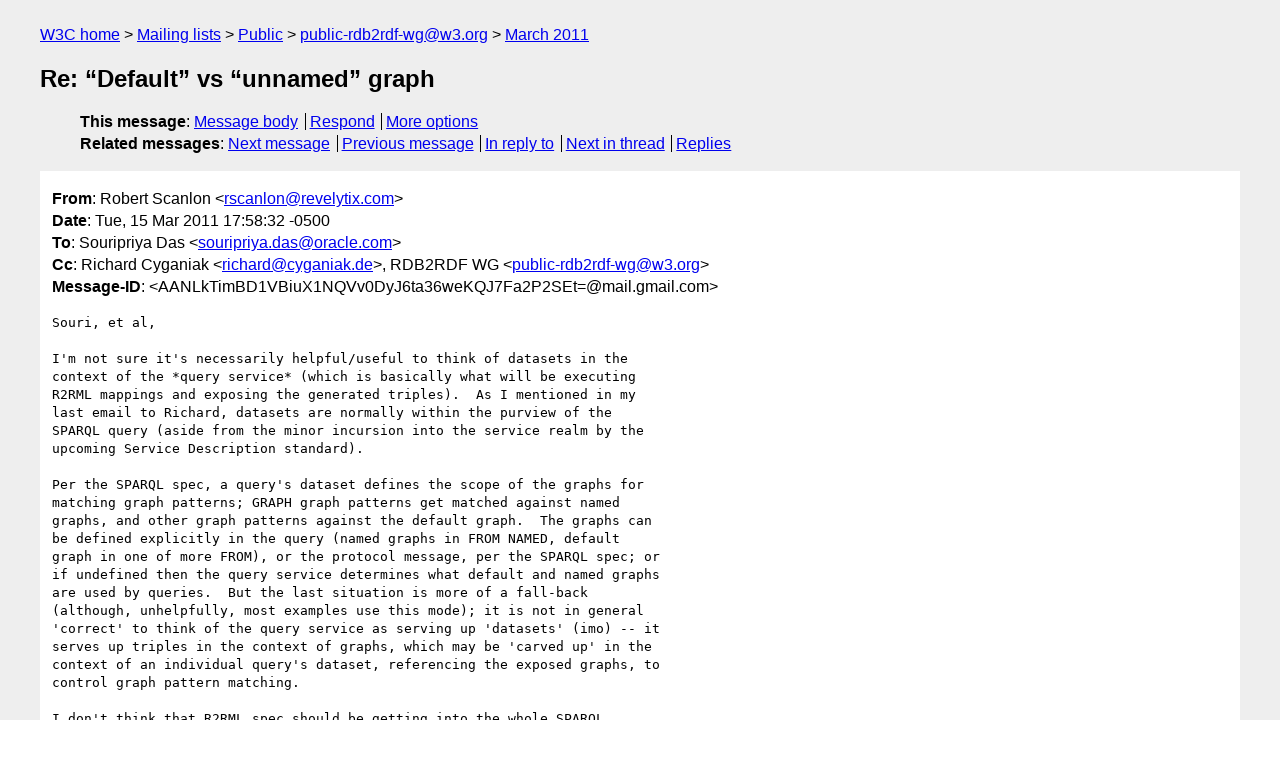

--- FILE ---
content_type: text/html
request_url: https://lists.w3.org/Archives/Public/public-rdb2rdf-wg/2011Mar/0080.html
body_size: 3899
content:
<!DOCTYPE html>
<html xmlns="http://www.w3.org/1999/xhtml" lang="en">
<head>
<meta charset="windows-1252" />
<meta name="viewport" content="width=device-width, initial-scale=1" />
<meta name="generator" content="hypermail 3.0.0, see https://github.com/hypermail-project/hypermail/" />
<title>Re: “Default” vs “unnamed” graph from Robert Scanlon on 2011-03-15 (public-rdb2rdf-wg@w3.org from March 2011)</title>
<meta name="Author" content="Robert Scanlon (rscanlon&#x40;&#0114;&#0101;&#0118;&#0101;&#0108;&#0121;&#0116;&#0105;&#0120;&#0046;&#0099;&#0111;&#0109;)" />
<meta name="Subject" content="Re: “Default” vs “unnamed” graph" />
<meta name="Date" content="2011-03-15" />
<link rel="stylesheet" title="Normal view" href="/assets/styles/public.css" />
<link rel="help" href="/Help/" />
<link rel="start" href="../" title="public-rdb2rdf-wg@w3.org archives" />
<script defer="defer" src="/assets/js/archives.js"></script>
</head>
<body class="message">
<header class="head">
<nav class="breadcrumb" id="upper">
  <ul>
    <li><a href="https://www.w3.org/">W3C home</a></li>
    <li><a href="/">Mailing lists</a></li>
    <li><a href="../../">Public</a></li>
    <li><a href="../" rel="start">public-rdb2rdf-wg@w3.org</a></li>
    <li><a href="./" rel="contents">March 2011</a></li>
  </ul>
</nav>
<h1>Re: “Default” vs “unnamed” graph</h1>
<!-- received="Tue Mar 15 22:59:04 2011" -->
<!-- isoreceived="20110315225904" -->
<!-- sent="Tue, 15 Mar 2011 17:58:32 -0500" -->
<!-- isosent="20110315225832" -->
<!-- name="Robert Scanlon" -->
<!-- email="rscanlon&#x40;&#0114;&#0101;&#0118;&#0101;&#0108;&#0121;&#0116;&#0105;&#0120;&#0046;&#0099;&#0111;&#0109;" -->
<!-- subject="Re: “Default” vs “unnamed” graph" -->
<!-- id="AANLkTimBD1VBiuX1NQVv0DyJ6ta36weKQJ7Fa2P2SEt=@mail.gmail.com" -->
<!-- charset="windows-1252" -->
<!-- inreplyto="4D7FE941.2090006&#64;oracle.com" -->
<!-- expires="-1" -->
<nav id="navbar">
<ul class="links hmenu_container">
<li>
<span class="heading">This message</span>: <ul class="hmenu"><li><a href="#start" id="options1">Message body</a></li>
<li><a href="mailto:public-rdb2rdf-wg&#x40;&#0119;&#0051;&#0046;&#0111;&#0114;&#0103;?Subject=Re%3A%20%93Default%94%20vs%20%93unnamed%94%20graph&amp;In-Reply-To=%3CAANLkTimBD1VBiuX1NQVv0DyJ6ta36weKQJ7Fa2P2SEt%3D%40mail.gmail.com%3E&amp;References=%3CAANLkTimBD1VBiuX1NQVv0DyJ6ta36weKQJ7Fa2P2SEt%3D%40mail.gmail.com%3E">Respond</a></li>
<li><a href="#options3">More options</a></li>
</ul></li>
<li>
<span class="heading">Related messages</span>: <ul class="hmenu">
<!-- unext="start" -->
<li><a href="0081.html">Next message</a></li>
<li><a href="0079.html">Previous message</a></li>
<li><a href="0078.html">In reply to</a></li>
<!-- unextthread="start" -->
<li><a href="0084.html">Next in thread</a></li>
<li><a href="#replies">Replies</a></li>
<!-- ureply="end" -->
</ul></li>
</ul>
</nav>
</header>
<!-- body="start" -->
<main class="mail">
<ul class="headers" aria-label="message headers">
<li><span class="from">
<span class="heading">From</span>: Robert Scanlon &lt;<a href="mailto:rscanlon&#x40;&#0114;&#0101;&#0118;&#0101;&#0108;&#0121;&#0116;&#0105;&#0120;&#0046;&#0099;&#0111;&#0109;?Subject=Re%3A%20%93Default%94%20vs%20%93unnamed%94%20graph&amp;In-Reply-To=%3CAANLkTimBD1VBiuX1NQVv0DyJ6ta36weKQJ7Fa2P2SEt%3D%40mail.gmail.com%3E&amp;References=%3CAANLkTimBD1VBiuX1NQVv0DyJ6ta36weKQJ7Fa2P2SEt%3D%40mail.gmail.com%3E">rscanlon&#x40;&#0114;&#0101;&#0118;&#0101;&#0108;&#0121;&#0116;&#0105;&#0120;&#0046;&#0099;&#0111;&#0109;</a>&gt;
</span></li>
<li><span class="date"><span class="heading">Date</span>: Tue, 15 Mar 2011 17:58:32 -0500</span></li>
<li><span class="to"><span class="heading">To</span>: Souripriya Das &lt;<a href="mailto:souripriya.das&#x40;&#0111;&#0114;&#0097;&#0099;&#0108;&#0101;&#0046;&#0099;&#0111;&#0109;?Subject=Re%3A%20%93Default%94%20vs%20%93unnamed%94%20graph&amp;In-Reply-To=%3CAANLkTimBD1VBiuX1NQVv0DyJ6ta36weKQJ7Fa2P2SEt%3D%40mail.gmail.com%3E&amp;References=%3CAANLkTimBD1VBiuX1NQVv0DyJ6ta36weKQJ7Fa2P2SEt%3D%40mail.gmail.com%3E">souripriya.das&#x40;&#0111;&#0114;&#0097;&#0099;&#0108;&#0101;&#0046;&#0099;&#0111;&#0109;</a>&gt;
</span></li>
<li><span class="cc"><span class="heading">Cc</span>: Richard Cyganiak &lt;<a href="mailto:richard&#x40;&#0099;&#0121;&#0103;&#0097;&#0110;&#0105;&#0097;&#0107;&#0046;&#0100;&#0101;?Subject=Re%3A%20%93Default%94%20vs%20%93unnamed%94%20graph&amp;In-Reply-To=%3CAANLkTimBD1VBiuX1NQVv0DyJ6ta36weKQJ7Fa2P2SEt%3D%40mail.gmail.com%3E&amp;References=%3CAANLkTimBD1VBiuX1NQVv0DyJ6ta36weKQJ7Fa2P2SEt%3D%40mail.gmail.com%3E">richard&#x40;&#0099;&#0121;&#0103;&#0097;&#0110;&#0105;&#0097;&#0107;&#0046;&#0100;&#0101;</a>&gt;, RDB2RDF WG &lt;<a href="mailto:public-rdb2rdf-wg&#x40;&#0119;&#0051;&#0046;&#0111;&#0114;&#0103;?Subject=Re%3A%20%93Default%94%20vs%20%93unnamed%94%20graph&amp;In-Reply-To=%3CAANLkTimBD1VBiuX1NQVv0DyJ6ta36weKQJ7Fa2P2SEt%3D%40mail.gmail.com%3E&amp;References=%3CAANLkTimBD1VBiuX1NQVv0DyJ6ta36weKQJ7Fa2P2SEt%3D%40mail.gmail.com%3E">public-rdb2rdf-wg&#x40;&#0119;&#0051;&#0046;&#0111;&#0114;&#0103;</a>&gt;
</span></li>
<li><span class="message-id"><span class="heading">Message-ID</span>: &lt;AANLkTimBD1VBiuX1NQVv0DyJ6ta36weKQJ7Fa2P2SEt=&#x40;&#0109;&#0097;&#0105;&#0108;&#0046;&#0103;&#0109;&#0097;&#0105;&#0108;&#0046;&#0099;&#0111;&#0109;&gt;
</span></li>
</ul>
<section id="start" class="message-body-part">
<pre class="body">
Souri, et al,

I'm not sure it's necessarily helpful/useful to think of datasets in the
context of the *query service* (which is basically what will be executing
R2RML mappings and exposing the generated triples).  As I mentioned in my
last email to Richard, datasets are normally within the purview of the
SPARQL query (aside from the minor incursion into the service realm by the
upcoming Service Description standard).

Per the SPARQL spec, a query's dataset defines the scope of the graphs for
matching graph patterns; GRAPH graph patterns get matched against named
graphs, and other graph patterns against the default graph.  The graphs can
be defined explicitly in the query (named graphs in FROM NAMED, default
graph in one of more FROM), or the protocol message, per the SPARQL spec; or
if undefined then the query service determines what default and named graphs
are used by queries.  But the last situation is more of a fall-back
(although, unhelpfully, most examples use this mode); it is not in general
'correct' to think of the query service as serving up 'datasets' (imo) -- it
serves up triples in the context of graphs, which may be 'carved up' in the
context of an individual query's dataset, referencing the exposed graphs, to
control graph pattern matching.

I don't think that R2RML spec should be getting into the whole SPARQL
graph/dataset morass aside from allowing a modeler (defining the R2RML
mappings) to specify which triples should go in which named graphs, and
which should go in the 'default' graph exposed by R2RML.  As I mentioned in
my last email, the query service itself does not have to honor the
'suggestions' of the modeler defining the R2RML mappings (although it
certainly could, and generally would by default).

Bob Scanlon
Revelytix


On Tue, Mar 15, 2011 at 5:33 PM, Souripriya Das
&lt;<a href="mailto:souripriya.das&#x40;&#0111;&#0114;&#0097;&#0099;&#0108;&#0101;&#0046;&#0099;&#0111;&#0109;?Subject=Re%3A%20%93Default%94%20vs%20%93unnamed%94%20graph&amp;In-Reply-To=%3CAANLkTimBD1VBiuX1NQVv0DyJ6ta36weKQJ7Fa2P2SEt%3D%40mail.gmail.com%3E&amp;References=%3CAANLkTimBD1VBiuX1NQVv0DyJ6ta36weKQJ7Fa2P2SEt%3D%40mail.gmail.com%3E">souripriya.das&#x40;&#0111;&#0114;&#0097;&#0099;&#0108;&#0101;&#0046;&#0099;&#0111;&#0109;</a>&gt;wrote:

&gt;  Richard,
&gt;
&gt; I had a long chat with Eric after the telecon today. Seema and another
&gt; colleague of mine, Matt Perry, too joined. Following the discussion, now we
&gt; are okay with the use of the term &quot;default graph&quot; to refer to the unnamed
&gt; graph in an R2RML-based RDF store.
&gt;
&gt; So, please go ahead and make the minor changes needed in the current draft
&gt; to replace unnamed graph with default graph.
&gt;
&gt; If interested, here is how I managed to convince myself in an informal way,
&gt; by considering triples vs. quads:
&gt;
&gt;    - In general, a default graph (DG, for short) can be thought of as a
&gt;    container of *triples* in a dataset whereas the named graphs contain
&gt;    *quads*.
&gt;     - R2RML mapping causes triples and quads to (virtually) come into
&gt;    existence. Among these, the *triples* (by birth) make up the DG of an
&gt;    R2RML-based RDF store.
&gt;     - A DG in the context of a SPARQL query on the other hand could
&gt;    consist of triples-by-birth (from an unnamed graph) OR
&gt;    triples-generated-via-UNION-of-SPO-projections-from-quads in an RDF store.
&gt;    - So, it is quite possible to have (DG of a SPARQL query against an
&gt;    R2RML-based RDF store) != (DG of the target R2RML-based RDF store). But the
&gt;    two DGs always share the characteristic that both of them consist only of
&gt;    triples -- triples-by-birth only in R2RML and triples-by-birth or
&gt;    triples-by-transformation in SPARQL -- but neither has any quads.
&gt;
&gt; Thanks,
&gt; - Souri.
&gt;
&gt;
&gt; On 3/15/2011 5:18 PM, Richard Cyganiak wrote:
&gt;
&gt; I'd like to re-iterate my position from this call that we should define the output of an R2RML mapping as an RDF Dataset in the SPARQL sense, as it already says in the introduction, and consistently use the SPARQL's terminology.
&gt;
&gt; This would imply using the terms “named graph” and “default graph”. The term “unnamed graph” would be removed from the spec.
&gt;
&gt; The objection raised in the call was that the default graph used in a SPARQL query can actually be constructed on the fly, on a query-by-query basis, by using the FROM keyword or SPARQL protocol parameters.
&gt;
&gt; This is a valid observation. But I argue that this doesn't conflict at all with the use of the RDF Dataset concept and the term “default graph”.
&gt;
&gt; To quote from the SPARQL spec [1]:
&gt;
&gt;
&gt;  A SPARQL query may specify the dataset to be used for matching by using the FROM clause and the FROM NAMED clause to describe the RDF dataset. If a query provides such a dataset description, then it is used in place of any dataset that the query service would use if no dataset description is provided in a query.
&gt;
&gt;  This makes clear that if FROM/FROM NAMED are used, then one queries a *different* dataset from the one that the query service offers *by default* if FROM/FROM NAMED were not used.
&gt;
&gt; I'm proposing that we think of the R2RML-generated dataset as the dataset which a query service would use by default in absence of a specific dataset description. This doesn't preclude the possibility of overriding the default graph or any other graph with FROM/FROM NAMED and the SPARQL protocol.
&gt;
&gt; This would be a simple change in terms of spec text (s/unnamed graph/default graph/ and check the early sections for anyplace that should say “RDF dataset” instead of “RDF graph”). So I propose that we do this before the WD release.
&gt;
&gt; If there are no objections (on- or off-list), I'll go ahead and do this.
&gt;
&gt; Best,
&gt; Richard
&gt;
&gt; [1] <a href="http://www.w3.org/TR/rdf-sparql-query/#unnamedGraph">http://www.w3.org/TR/rdf-sparql-query/#unnamedGraph</a>
&gt;
&gt;
&gt;
</pre>
</section>
<p class="received"><span class="heading">Received on</span> Tuesday, 15 March 2011 22:59:04 UTC</p>
</main>
<!-- body="end" -->
<footer class="foot">
<nav id="navbarfoot">
<ul class="links hmenu_container">
<li><span class="heading">This message</span>: <span class="message_body"><a href="#start">Message body</a></span></li>
<!-- lnext="start" -->
<li><span class="heading">Next message</span>: <a href="0081.html">Alexander De Leon: "Re: R2RML: publishing the second draft"</a></li>
<li><span class="heading">Previous message</span>: <a href="0079.html">Robert Scanlon: "Re: &#8220;Default&#8221; vs &#8220;unnamed&#8221; graph"</a></li>
<li><span class="heading">In reply to</span>: <a href="0078.html">Souripriya Das: "Re: &#8220;Default&#8221; vs &#8220;unnamed&#8221; graph"</a></li>
<!-- lnextthread="start" -->
<li><span class="heading">Next in thread</span>: <a href="0084.html">Lee Feigenbaum: "Re: &#8220;Default&#8221; vs &#8220;unnamed&#8221; graph"</a></li>
<li id="replies"><span class="heading">Reply</span>: <a href="0084.html">Lee Feigenbaum: "Re: &#8220;Default&#8221; vs &#8220;unnamed&#8221; graph"</a></li>
<!-- lreply="end" -->
</ul>
<ul class="links hmenu_container">
<li id="options3"><span class="heading">Mail actions</span>: <ul class="hmenu"><li><a href="mailto:public-rdb2rdf-wg&#x40;&#0119;&#0051;&#0046;&#0111;&#0114;&#0103;?Subject=Re%3A%20%93Default%94%20vs%20%93unnamed%94%20graph&amp;In-Reply-To=%3CAANLkTimBD1VBiuX1NQVv0DyJ6ta36weKQJ7Fa2P2SEt%3D%40mail.gmail.com%3E&amp;References=%3CAANLkTimBD1VBiuX1NQVv0DyJ6ta36weKQJ7Fa2P2SEt%3D%40mail.gmail.com%3E">respond to this message</a></li>
<li><a href="mailto:public-rdb2rdf-wg&#x40;&#0119;&#0051;&#0046;&#0111;&#0114;&#0103;">mail a new topic</a></li></ul></li>
<li><span class="heading">Contemporary messages sorted</span>: <ul class="hmenu"><li><a href="index.html#msg80">by date</a></li>
<li><a href="thread.html#msg80">by thread</a></li>
<li><a href="subject.html#msg80">by subject</a></li>
<li><a href="author.html#msg80">by author</a></li>
</ul></li>
<li><span class="heading">Help</span>: <ul class="hmenu">
    <li><a href="/Help/" rel="help">how to use the archives</a></li>
    <li><a href="https://www.w3.org/Search/Mail/Public/search?type-index=public-rdb2rdf-wg&amp;index-type=t">search the archives</a></li>
</ul>
</li>
</ul>
</nav>
<!-- trailer="footer" -->
<p class="colophon">
This archive was generated by <a href="https://github.com/hypermail-project/hypermail/">hypermail 3.0.0</a>: Thursday, 13 July 2023 18:20:58 UTC
</p>
</footer>
</body>
</html>
